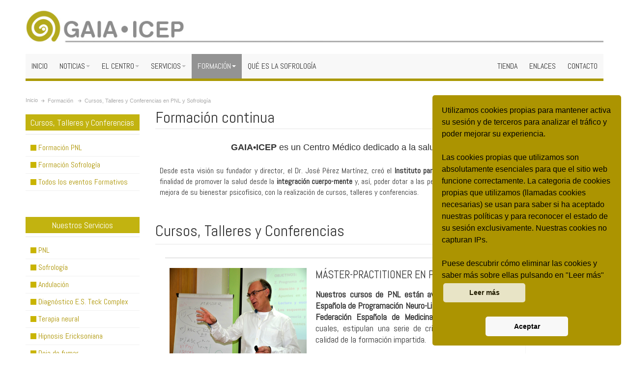

--- FILE ---
content_type: text/html; charset=UTF-8
request_url: https://www.gaia-icep.com/formacion/formacion.php?id=142
body_size: 15298
content:
<!DOCTYPE html>
<html lang="es">
<head>
    <meta charset="utf-8">
    <meta http-equiv="X-UA-Compatible" content="IE=edge">

    <title>GAIA-ICEP • Centro de salud, formación, desarrollo personal y profesional.</title>
    
	<meta name="viewport" content="width=device-width, initial-scale=1, maximum-scale=1">
    <meta name="COPYRIGHT" content="arrufatinformatica.net" />
	<meta name="robots" content="INDEX,FOLLOW">
	<meta name="description" content="Mejorar la salud; formación en el crecimiento personal, comunicación, estrategias de empresa y desarrollo en el campo de la organización, liderazgo, educación..." />

    <meta name="Keywords" content="gaia, icep, coaching, pnl, apnl, sofrología, caycediana, reiki, papimi, yoga, dejar de fumar, fumar, diagnostico, teck complex, Terapia Neurovegetativa, Hipnosis Ericksoniana, Diagnóstico por Microscopía de Campo Oscuro, josé pérez, pérez, autoayuda, medicina, holística, desarrollo personal, liderazgo, educación" />
    
    <link rel="icon" href="../favicon.ico" type="image/x-icon">
    <link rel="shortcut icon" href="../favicon.ico" type="image/x-icon">
    
    <link rel="stylesheet" type="text/css" href="../comunes/css.css">
    <link rel="stylesheet" type="text/css" href="../comunes/gaia-icep.css" media="all">
    <link rel="stylesheet" type="text/css" href="../comunes/gaia-icep_print.css" media="print">
    
    <script type="text/javascript" src="../comunes/jquery-1.js"></script>
    <script type="text/javascript" src="../comunes/jquery-noconflict.js"></script>
    <script type="text/javascript" src="../comunes/jquery.js"></script>
    <script type="text/javascript" src="../comunes/jquery_002.js"></script>
    <script type="text/javascript" src="../comunes/jquery_003.js"></script>
    <script type="text/javascript" src="../comunes/jquery_004.js"></script>
    <script type="text/javascript" src="../comunes/enquire.js"></script>

    <!-- Codigo de aceptacion de cookies -->
    <link rel="stylesheet" type="text/css" href="https://cdn.jsdelivr.net/npm/cookieconsent@3/build/cookieconsent.min.css" />
    <script src="https://cdn.jsdelivr.net/npm/cookieconsent@3/build/cookieconsent.min.js"></script>
    <script>
    window.addEventListener("load", function(){
    window.cookieconsent.initialise({
      "palette": {
        "popup": {
          "background": "#AC9401"
        },
        "button": {
          "background": "#F8F8F8"
        }
      },
      "theme": "classic",
      "position": "bottom-right",
      "content": {
        "message": "Utilizamos cookies propias para mantener activa su sesión y de terceros para analizar el tráfico y poder mejorar su experiencia.<br><br>Las cookies propias que utilizamos son absolutamente esenciales para que el sitio web funcione correctamente. La categoria de cookies propias que utilizamos (llamadas cookies necesarias) se usan para saber si ha aceptado nuestras políticas y para reconocer el estado de su sesión exclusivamente. Nuestras cookies no capturan IPs.<br><br>Puese descubrir cómo eliminar las cookies y saber más sobre ellas pulsando en \"Leer más\"",
        "dismiss": "Aceptar",
        "link": "<div style=\"margin-bottom:10px;\" tabindex=\"0\" class=\"\"><span class=\"cc-btn cc-dismiss\">Leer más</span></div>",
        "href": "https://www.gaia-icep.com/RGPD/Normativa_de_Cookies.pdf"
      }
    })});
    </script>
        <!-- Fin Codigo de aceptacion de cookies -->

	<script>
  (function(i,s,o,g,r,a,m){i['GoogleAnalyticsObject']=r;i[r]=i[r]||function(){
  (i[r].q=i[r].q||[]).push(arguments)},i[r].l=1*new Date();a=s.createElement(o),
  m=s.getElementsByTagName(o)[0];a.async=1;a.src=g;m.parentNode.insertBefore(a,m)
  })(window,document,'script','https://www.google-analytics.com/analytics.js','ga');

  ga('create', 'UA-101906743-1', 'auto');
  ga('send', 'pageview');

</script>
	
	<style type="text/css">
		h1,h2,h3,h4,h5,h6 {
			font-family: Abel, georgia, serif;
		}
		.right-column .button{
			padding: 0 0;
		}
		.category-products p{
			padding-bottom:inherit;
			font-size:18px;
		}
    </style>

</head>

<body class=" catalog-category-view categorypath-women-html category-women " dir="ltr" lang="es-ES">

<div id="root-wrapper">
<div class="wrapper">


<div class="page">

<div style="" class="header-container header-regular" id="top">
<div class="header-container2">
 <!-- end: header-primary-container -->

<div class="header-container3">

<!--	<div class="header-top-container">
		<div class="header-top header container clearer">
			<div class="inner-container">

				<div class="block_header_top_left item item-left">
					<div class="hide-below-768" title="You can put here a phone number or some additional help info">
                    	<span class="ic ic-lg ic-phone"></span> 96 393 70 15
                    </div>
                </div>

				<div class="block_header_top_left2 item item-left">
                	<div class="links-wrapper-separators hide-below-480">
                        <ul class="links">
                            <li class="first">
                                <a href="#" title="Ejemplo">Enlace 1</a>
                            </li>
                            <li>
                                <a href="#" title="Ejemplo">Enlace 2</a>
                            </li>
                            <li class="last">
                                <a href="#" title="Ejemplo">Enlace 3</a>
                            </li>
                        </ul>
                    </div>
                </div>

				<div class="item item-left hide-below-960">
					<p class="welcome-msg">Bienvenido al  - Centro Autorizado Cambridge en Castellón</p>
				</div>

				<div id="currency-switcher-wrapper-regular" class="item item-right"> </div>
			</div> end: inner-container
		</div> end: header-top
	</div> end: header-top-container-->


	<div class="header-primary-container">
		<div class="header-primary header container">
			<div class="inner-container">
				<div class="hp-blocks-holder skip-links--3"> <!--Número de botones del menú en vista para mobil.-->

					<!-- Mobile header collaterals -->
					<!--<div id="header-collateral" class="header-collateral">
                    	Aquí iban las banderitas de selección de lengua
                    </div>-->
					
					<!-- Mobile logo -->
					<div class="logo-wrapper--mobile" style="text-align:center; margin-bottom:16px;">
						<a class="logo logo--mobile" href="../" title="Bienvenido a la web de Gaia•Icep">
							<img src="../imagenes/cabecera_movil.jpg" alt="Gaia • Icep">
						</a>
	        </div>
					<div class="clearer after-mobile-logo"></div>

					<!-- Skip Links -->

                        <a href="#header-nav" class="skip-link skip-nav">
							<span class="icon ic ic-menu"></span>
							<span class="label">Menú</span>
						</a>

<!--						<a href="#header-search" class="skip-link skip-search">
							<span class="icon ic ic-search"></span>
							<span class="label">Búsqueda</span>
						</a>
-->					
						<a href="#" onClick="javascript: window.location='../registro/login.php';" class="skip-link" style="pointer-events:none; cursor:default;">
							<!--<span class="icon ic ic-user"></span>
							<span class="label">Acceso colegiados</span>-->
							<span class="icon"></span>
							<span class="label">&nbsp;</span>
						</a>
					
						<a href="#" onClick="javascript: window.location='../registro/cerrar.php';" class="skip-link" style="pointer-events:none; cursor:default;">
							<!--<span class="icon ic ic-close2"></span>
							<span class="label">Cerrar sesión</span>-->
                            <span class="icon"></span>
							<span class="label">&nbsp;</span>
						</a>
					
					<!-- Mobile cart wrapper -->

                        <!--<div id="mini-cart-wrapper-mobile">...</div>
                        <div class="skip-links-clearer clearer">...</div>-->

					<!-- Left column -->

<!--<div class="hp-block grid12-4">
	<div class="logo-wrapper logo-wrapper--regular">
		<a class="logo logo--regular" href="/" title="Colegio Oficial de Enfermería de Valencia"><strong>Colegio Oficial de Enfermería de Valencia</strong><img src="imagenes/logo_horz.jpg" alt="Logotipo" width="300"></a>
	</div>
</div>
-->
					<!-- Central column -->

<div id="header-search" class="hp-block search-wrapper-centered clearer grid-full  search-wrapper skip-content skip-content--style">
	<img src="../imagenes/cabecera.jpg" alt="Logo" border="0" title="Bienvenido a la web de Gaia•Icep" /><!-- onMouseDown="this.src='../imagenes/cabecera_desktop_2.jpg'" onMouseUp="this.src='../imagenes/cabecera_desktop.jpg'"-->
</div>

<!--<div id="header-search" class="hp-block search-wrapper-centered clearer grid12-4  search-wrapper skip-content skip-content--style">
    <form id="search_mini_form" action="#" method="get">
        <div class="form-search">
            <label for="search">Buscar:</label>
            <input autocomplete="off" id="search" name="q" value="Buscar..." class="input-text" maxlength="128" type="text">
            <button type="submit" title="Búsqueda" class="button"><span><span>Búsqueda</span></span></button>
            <div style="display: none;" id="search_autocomplete" class="search-autocomplete"></div>
            <script type="text/javascript">
            //<![CDATA[
                var searchForm = new Varien.searchForm('search_mini_form', 'search', 'Buscar en toda la tienda...');
                searchForm.initAutocomplete('http://santimizar.es/magento/default/catalogsearch/ajax/suggest/', 'search_autocomplete');
            //]]>
            </script>
        </div>
    </form>
</div>
-->					


					<!-- Right column -->

<!--Aqui iba la cesta-->
<!--<div class="hp-block user-menu clearer grid12-4">

<div id="mini-cart-wrapper-regular">
	
</div>

<div id="header-account" class="top-links links-wrapper-separators-left skip-content skip-content--style">
	<ul class="links">
    	<li class="first">
        	<a href="#" title="Mi cuenta">Acceder</a>
        </li>
        <li class="last">
        	<a href="#" title="Cerrar sesión">Desconectar</a>
        </li>
    </ul>
</div>-->
<!-- end: top-links -->

						
						
				  </div> <!-- end: user-menu -->
					
				</div> <!-- end: v-grid-container -->

			</div> <!-- end: inner-container -->
		</div> <!-- end: header-primary -->
	</div><div style="margin-top: 0px;" id="header-nav" class="nav-container sticky-container skip-content" style="margin-top: 0px !important;">

<div class="nav container clearer show-bg">

	<div class="inner-container">

		<div style="display: none;" class="mobnav-trigger-wrapper">
			<a class="mobnav-trigger" href="#">
				<span class="trigger-icon"><span class="line"></span><span class="line"></span><span class="line"></span></span>
				<span>Menú</span>
			</a>
		</div>
	
<ul id="nav" class="nav-regular opt-fx-fade-inout opt-sb0">


<!-------------------------------------------------------------------- INICIO ------------------------------------------------------------------------------------->


    <li class="nav-item nav-item--home level0 level-top ">
        <a class="level-top" href="../inicio/"><span>INICIO</span></a>
    </li>


<!-------------------------------------------------------------------- NOTICIAS ------------------------------------------------------------------------------------->


<li class="nav-item level0 nav-3 level-top nav-item--parent mega parent "><!-- active item-active-->
    <a href="#" class="level-top" style="pointer-events:none; cursor:default;"><span>NOTICIAS</span><span class="caret">&nbsp;</span></a><span class="opener"></span>
    <div style="width:580px;" class="nav-panel--dropdown nav-panel">
        <div class="nav-panel-inner">
            <div class="nav-block--center grid12-4">
                <ul class="level0 nav-submenu nav-submenu--mega dd-itemgrid dd-itemgrid-1col">
                    <li class="nav-item level1 nav-1-1 first"><span class="ic ic-right next" style="float:left;"></span><a href="/noticias/noticias.php"><span>Novedades</span></a></li>
                    <li class="nav-item level1 nav-1-2 last"><span class="ic ic-right next" style="float:left;"></span><a href="/noticias/noticias.php?_pagi_cuantos=x"><span>Todas las noticias</span></a></li>
                </ul>
            </div>
            <div class="nav-block nav-block--right std grid12-8">
                <a href="#" style="display:block; text-align:center;" title="La formación es clave para tu futuro.">
                <img src="../imagenes/noticias.jpg" alt="La formación es clave para tu futuro."></a>
            </div>
        </div>
    </div>
</li>


<!-------------------------------------------------------------------- EL CENTRO ------------------------------------------------------------------------------------->


    <li class="nav-item level0 nav-1  level-top first nav-item--parent mega parent ">
        <a href="#" class="level-top" style="pointer-events:none; cursor:default;"><span>EL CENTRO</span><span class="caret">&nbsp;</span></a><span class="opener"></span>
        <div class="nav-panel--dropdown nav-panel" style="width: 580px;">
            <div class="nav-panel-inner">

                <div class="nav-block--center grid12-4">
                    <ul class="level0 nav-submenu nav-submenu--mega dd-itemgrid dd-itemgrid-1col">
                        <!--<li class="nav-item level1 nav-1-1 classic first">-->
                        <li class="nav-item level1 nav-1-1 first classic">
                            <span class="ic ic-right next" style="float:left;"></span>
                            <a href="../el-centro/presentacion.php"><span>Presentación</span></a>
                    	</li>
                        <li class="nav-item level1 nav-1-2 classic">
                            <span class="ic ic-right next" style="float:left;"></span>
                        	<a href="../el-centro/director.php"><span>Director</span></a></li>
                        <li class="nav-item level1 nav-1-3 classic">
                            <span class="ic ic-right next" style="float:left;"></span>
                            <a href="../el-centro/imagenes.php"><span>Imágenes</span></a>
						</li>
                        <li class="nav-item level1 nav-1-4 classic last">
                            <span class="ic ic-right next" style="float:left;"></span>
                        	<a href="../el-centro/opiniones.php"><span>Opiniones</span></a>
                        </li>
                    </ul>
                </div>
        
                <div class="nav-block nav-block--right std grid12-8">
                    <a href="../el-centro/imagenes.php" style="display:block; text-align:center;" title="Nuestro Centro">
                    <img src="../imagenes/vestibulo.jpg" alt="El Centro"></a>
                </div>

            </div>
        </div>
    </li>


<!-------------------------------------------------------------------- SERVICIOS ------------------------------------------------------------------------------------->


    <li class="nav-item level0 nav-2 level-top nav-item--parent mega parent "><!-- active item-active-->
        <a href="#" class="level-top" style="pointer-events:none; cursor:default;"><span>SERVICIOS<!--<span class="cat-label cat-label-label1 pin-bottom">Novedad</span>--></span><span class="caret">&nbsp;</span></a>
        <span class="opener"></span>
      <div class="nav-panel--dropdown nav-panel" style="width: 720px;">
            <div class="nav-panel-inner">
                
                <div class="nav-block--center grid12-6">
                    <ul class="level0 nav-submenu nav-submenu--mega dd-itemgrid dd-itemgrid-1col">
                        <!--<li class="nav-item level1 nav-1-1 first"><span class="ic ic-right next" style="float:left;"></span><a href="../servicios/papimi.php"><span>Papimi</span></a></li>-->
                        <li class="nav-item level1 nav-1-1"><span class="ic ic-right next" style="float:left;"></span><a href="../servicios/pnl.php"><span>PNL</span></a></li>
                        <li class="nav-item level1 nav-1-2"><span class="ic ic-right next" style="float:left;"></span><a href="../servicios/sofrologia.php"><span>Sofrología</span></a></li>
                        <li class="nav-item level1 nav-1-3"><span class="ic ic-right next" style="float:left;"></span><a href="../servicios/andulacion.php"><span>Andulación</span></a></li>
                        <li class="nav-item level1 nav-1-4"><span class="ic ic-right next" style="float:left;"></span><a href="../servicios/teck_Complex.php"><span>Diagnóstico E.S. Teck Complex</span></a></li>
                        <!--<li class="nav-item level1 nav-1-5"><span class="ic ic-right next" style="float:left;"></span><a href="../servicios/microscopia.php"><span>Diagnóstico por Microscopía de Campo Oscuro</span></a></li>-->
                        <li class="nav-item level1 nav-1-6"><span class="ic ic-right next" style="float:left;"></span><a href="../servicios/terapia-neural.php"><span>Terapia neural</span></a></li>
                        <li class="nav-item level1 nav-1-7"><span class="ic ic-right next" style="float:left;"></span><a href="../servicios/ericksoniana.php"><span>Hipnosis Ericksoniana</span></a></li>
                        <li class="nav-item level1 nav-1-8"><span class="ic ic-right next" style="float:left;"></span><a href="../servicios/fumar.php"><span>Deja de fumar</span></a></li>
                        <li class="nav-item level1 nav-1-9"><span class="ic ic-right next" style="float:left;"></span><a href="../servicios/coaching.php"><span>Coaching</span></a></li>
                        <!--<li class="nav-item level1 nav-1-10"><span class="ic ic-right next" style="float:left;"></span><a href="../servicios/yoga.php"><span> Yoga</span></a></li>-->
                        <!--<li class="nav-item level1 nav-1-11"><span class="ic ic-right next" style="float:left;"></span><a href="../servicios/reiki.php"><span>Reiki</span></a></li>-->
                        <!--<li class="nav-item level1 nav-1-6"><span class="ic ic-right next" style="float:left;"></span><a href="../servicios/parto.php"><span>Preparación al parto</span></a></li>-->
                    </ul>
				</div>

                <div class="nav-block nav-block--right std grid12-6">
                    <a href="../el-centro/imagenes.php" style="display:block; text-align:center;" title="Servicios">
                    <img src="../imagenes/microscopio.jpg" alt="Servicios"></a>
                </div>
                
            </div>
        </div>
    </li>


<!-------------------------------------------------------------------- FORMACIÓN ------------------------------------------------------------------------------------->


    <li class="nav-item level0 nav-5 level-top last nav-item--parent classic nav-item--only-subcategories parent current active item-active">
        <a href="#" class="level-top" style="pointer-events:none; cursor:default;"><span>FORMACIÓN</span><span class="caret">&nbsp;</span></a><span class="opener"></span>
        <ul class="nav-panel--dropdown nav-panel" style="width:300px; left: 30px; display: none;">
  
            <li class="nav-item level1 nav-5-1 first nav-item--parent mega parent">
                <span class="ic ic-right next" style="float:left;"></span><a href="../formacion/formacion.php?pnl"><span style="font-size:16px;">PNL</span><span class="caret">&nbsp;</span></a><span class="opener"></span>
                <div class="nav-panel--dropdown nav-panel" style="width: 450px;">
                    <div class="nav-panel-inner">
                        <div class="nav-block--center grid12-12">
                            <ul class="level1 nav-submenu nav-submenu--mega dd-itemgrid dd-itemgrid-1col" style="font-size:16px;">
							                            
                                <li class="nav-item level2 nav-5-1-1">
                                    <span class="ic ic-right next" style="float:left;"></span><a href="../formacion/formacion.php?id=137"><span> MÁSTER EN HIPNOSIS ERICKSONIANA CON PNL ONTOGÉNICA</span></a>
                                    </strong></span> <!--Etiquetas de cierre por las que el cliente se deja abiertas-->
                                </li>
                            
                                                        
                                <li class="nav-item level2 nav-5-1-1">
                                    <span class="ic ic-right next" style="float:left;"></span><a href="../formacion/formacion.php?id=148"><span>CURSO INTRODUCTORIO A LA PNL ONTOGÉNICA</span></a>
                                    </strong></span> <!--Etiquetas de cierre por las que el cliente se deja abiertas-->
                                </li>
                            
                                                        
                                <li class="nav-item level2 nav-5-1-1">
                                    <span class="ic ic-right next" style="float:left;"></span><a href="../formacion/formacion.php?id=147"><span>MÁSTER EN SALUD CON PNL ONTOGÉNICA</span></a>
                                    </strong></span> <!--Etiquetas de cierre por las que el cliente se deja abiertas-->
                                </li>
                            
                                                        
                                <li class="nav-item level2 nav-5-1-1">
                                    <span class="ic ic-right next" style="float:left;"></span><a href="../formacion/formacion.php?id=142"><span>MÁSTER-PRACTITIONER EN PNL ONTOGÉNICA</span></a>
                                    </strong></span> <!--Etiquetas de cierre por las que el cliente se deja abiertas-->
                                </li>
                            
                                                        
                                <li class="nav-item level2 nav-5-1-1">
                                    <span class="ic ic-right next" style="float:left;"></span><a href="../formacion/formacion.php?id=144"><span>TRAINER´S TRAINING EN PNL ONTOGÉNICA</span></a>
                                    </strong></span> <!--Etiquetas de cierre por las que el cliente se deja abiertas-->
                                </li>
                            
                                                        </ul>
                        </div>
                        <!--<div class="nav-block nav-block--right std grid12-5">
                            <div class="hide-in-desktop-menu"><br>
                            </div>
                        </div>-->
                    </div>
                </div>
            </li>
            
            <li class="nav-item level1 nav-5-1 first nav-item--parent mega parent">
                <span class="ic ic-right next" style="float:left;"></span><a href="../formacion/formacion.php?sofrologia"><span style="font-size:16px;">Sofrología</span><span class="caret">&nbsp;</span></a><span class="opener"></span>
                <div class="nav-panel--dropdown nav-panel" style="width: 350px;">
                    <div class="nav-panel-inner">
                        <div class="nav-block--center grid12-12">
                            <ul class="level1 nav-submenu nav-submenu--mega dd-itemgrid dd-itemgrid-1col">
							                            
                                <li class="nav-item level2 nav-5-1-1">
                                    <span class="ic ic-right next" style="float:left;"></span><a href="../formacion/formacion.php?id=157"><span>TALLER BIENESTAR Y SOFROLOGÍA</span></a>
                                    </strong></span> <!--Etiquetas de cierre por las que el cliente se deja abiertas-->
                                </li>
                            
                                                        </ul>
                        </div>
                        <!--<div class="nav-block nav-block--right std grid12-1">
                            <div class="hide-in-desktop-menu"><br>
                            </div>
                        </div>-->
                    </div>
                </div>
            </li>
    
            <li class="nav-item level1 nav-5-1 first nav-item--parent mega parent">
                <br><span class="ic ic-right next" style="float:left;"></span><a href="../formacion/acceso_alumnos.php"><span style="font-size:16px;">Acceso privado para alumnos</span></a>
            </li>
            
            <div class="nav-block nav-block--bottom std grid-full">
                <br><a href="../formacion/formacion.php" style="display:block; text-align:center;" title="Cursos Gaia•Icep">
                <img class=" " src="../imagenes/logo_cursos_formacion.png" alt="Cursos Gaia•Icep">
                </a><br>
            </div>
            
            <div class="nav-block nav-block--bottom std grid-full">
                <div class="clearer hide-below-480" style="background-color: #eee;">
                    <ul class="links" style="text-align:center;">
                      <li class="label hide-in-mobile-menu">Realiza tu <strong>preinscripción</strong> para nuestros Cursos, Talleres y Conferencias en <strong>PNL y Sofrología</strong>.</li>
                    </ul>
                </div>
            </div>

        </ul>
    </li>


<!-------------------------------------------------------------------- SOFROLOGÍA ------------------------------------------------------------------------------------->


    <li class="nav-item nav-item--home level0 level-top ">
        <a class="level-top" href="../sofrologia/sofrologia.php"><span>QUÉ ES LA SOFROLOGÍA</span></a>
    </li>


<!-------------------------------------------------------------------- CONTACTO ------------------------------------------------------------------------------------->

    
    <!-- Para encajar en la derecha -->
    
    <li class="nav-item level0 nav-4 last level-top nav-custom-link right mega parent ">
        <a href="../contacto/contacto.php" class="level-top"><span>CONTACTO</span><!--<span class="caret">&nbsp;</span>--></a>
    </li>

<!-------------------------------------------------------------------- ENLACES ------------------------------------------------------------------------------------->

    
    <!-- Para encajar en la derecha -->
    
    <li class="nav-item level0 nav-4 last level-top nav-custom-link right parent ">
        <a href="../enlaces/enlaces.php" class="level-top"><span>ENLACES</span><!--<span class="caret">&nbsp;</span>--></a>
    </li>

    
<!-------------------------------------------------------------------- TIENDA ------------------------------------------------------------------------------------->

	    <!-- Para encajar en la derecha -->
    
    <li class="nav-item level0 nav-4 last level-top nav-custom-link right mega parent ">
        <a class="level-top" href="../tienda/audios.php"><span>TIENDA</span></a>
    </li>

<!--------------------------------------------------------------------------------------------------------------------------------------------------------->

</ul>

	
<script type="text/javascript">
	//<![CDATA[



		var MegaMenu = {

			mobileMenuThreshold: 960			, bar: jQuery('#nav')
			, panels: null
			, mobnavTriggerWrapper: null
			, itemSelector: 'li'
			, panelSelector: '.nav-panel'
			, openerSelector: '.opener'
			, isTouchDevice: ('ontouchstart' in window) || (navigator.msMaxTouchPoints > 0)
			, ddDelayIn: 100
			, ddDelayOut: 200
			, ddAnimationDurationIn: 100
			, ddAnimationDurationOut: 300

			, init : function()
			{
				MegaMenu.panels = MegaMenu.bar.find(MegaMenu.panelSelector);
				MegaMenu.mobnavTriggerWrapper = jQuery('.mobnav-trigger-wrapper');
			}

			, initDualMode : function()
			{
				MegaMenu.init();
				MegaMenu.bar.accordion(MegaMenu.panelSelector, MegaMenu.openerSelector, MegaMenu.itemSelector);
				if (jQuery(window).width() >= MegaMenu.mobileMenuThreshold)
				{
					MegaMenu.cleanUpAfterMobileMenu(); //Required for IE8
				}

				enquire
					.register('screen and (max-width: ' + (MegaMenu.mobileMenuThreshold - 1) + 'px)', {
						match: MegaMenu.activateMobileMenu,
						unmatch: MegaMenu.cleanUpAfterMobileMenu
					})
					.register('screen and (min-width: ' + MegaMenu.mobileMenuThreshold + 'px)', {
						deferSetup: true,
						setup: MegaMenu.cleanUpAfterMobileMenu,
						match: MegaMenu.activateRegularMenu,
						unmatch: MegaMenu.prepareMobileMenu
					});
			}

			, initMobileMode : function()
			{
				MegaMenu.init();
				MegaMenu.bar.accordion(MegaMenu.panelSelector, MegaMenu.openerSelector, MegaMenu.itemSelector);
				MegaMenu.activateMobileMenu();
			}

			, activateMobileMenu : function()
			{
				MegaMenu.mobnavTriggerWrapper.show();
				MegaMenu.bar.addClass('nav-mobile acco').removeClass('nav-regular');
			}

			, activateRegularMenu : function() //Default state
			{
				MegaMenu.bar.addClass('nav-regular').removeClass('nav-mobile acco');
				MegaMenu.mobnavTriggerWrapper.hide();
			}

			, cleanUpAfterMobileMenu : function()
			{
								MegaMenu.panels.css('display', '');
			}

			, prepareMobileMenu : function()
			{
								MegaMenu.panels.hide();

								MegaMenu.bar.find('.item-active').each( function() {
					jQuery(this).children('.nav-panel').show();
				});
			}

		}; //end: MegaMenu



		
					MegaMenu.initDualMode();
		
		//Toggle mobile menu
		jQuery('a.mobnav-trigger').on('click', function(e) {
			e.preventDefault();
			if (jQuery(this).hasClass('active'))
			{
				MegaMenu.bar.removeClass('show');
				jQuery(this).removeClass('active');
			}
			else
			{
				MegaMenu.bar.addClass('show');
				jQuery(this).addClass('active');					
			}
		});

	


		
		jQuery(function($) {

			var menubar = MegaMenu.bar;

						menubar.on('click', '.no-click', function(e) {
				e.preventDefault();
			});

						menubar.on('mouseenter', 'li.parent.level0', function() {
				
				if (false === menubar.hasClass('nav-mobile'))
				{
					var item = $(this);
					var dd = item.children('.nav-panel');

					var itemPos = item.position();
					var ddPos = { left: itemPos.left, top: itemPos.top + item.height() };
					if (dd.hasClass('full-width')) { ddPos.left = 0; }

															dd.removeClass('tmp-full-width');

									var ddConOffset = menubar.offset().left;
					var outermostCon = $(window);
				
					var outermostContainerWidth = outermostCon.width();
					var ddOffset = ddConOffset + ddPos.left;
					var ddWidth = dd.outerWidth();

										if ((ddOffset + ddWidth) > outermostContainerWidth)
					{
												var diff = (ddOffset + ddWidth) - outermostContainerWidth;
						var ddPosLeft_NEW = ddPos.left - diff;

												var ddOffset_NEW = ddOffset - diff;

												if (ddOffset_NEW < 0)
						{
														dd.addClass('tmp-full-width');
							ddPos.left = 0;
						}
						else
						{
														ddPos.left = ddPosLeft_NEW;
						}
					}
					
					dd
						.css({
							'left' : ddPos.left + 'px',
							'top'  : ddPos.top + 'px'
						})
						.stop(true, true).delay(MegaMenu.ddDelayIn).fadeIn(MegaMenu.ddAnimationDurationIn, "easeOutCubic");
				}

			}).on('mouseleave', 'li.parent.level0', function() {
				
				if (false === menubar.hasClass('nav-mobile'))
				{
					$(this).children(".nav-panel")
					.stop(true, true).delay(MegaMenu.ddDelayOut).fadeOut(MegaMenu.ddAnimationDurationOut, "easeInCubic");
				}

			}); //end: menu top-level dropdowns

		}); //end: on document ready

		jQuery(window).on("load", function() {

			var menubar = MegaMenu.bar;

			if (MegaMenu.isTouchDevice)
			{
				menubar.on('click', 'a', function(e) {

					link = jQuery(this);
					if (!menubar.hasClass('nav-mobile') && link.parent().hasClass('nav-item--parent'))
					{
						if (!link.hasClass('ready'))
						{
							e.preventDefault();
							menubar.find('.ready').removeClass('ready');
							link.parents('li').children('a').addClass('ready');
						}
					}

				}); //end: on click
			} //end: if isTouchDevice

		}); //end: on load

	


	//]]>
	</script>

        </div> <!-- end: inner-container -->
    </div> <!-- end: nav -->
</div> <!-- end: nav-container -->

</div> <!-- end: header-container3 -->
</div> <!-- end: header-container2 -->
</div>
<script type="text/javascript">
//<![CDATA[

		
		var SmartHeader = {

			mobileHeaderThreshold : 770
			, rootContainer : jQuery('.header-container')

			, init : function()
			{
				enquire.register('(max-width: ' + (SmartHeader.mobileHeaderThreshold - 1) + 'px)', {
					match: SmartHeader.moveElementsToMobilePosition,
					unmatch: SmartHeader.moveElementsToRegularPosition
				});
			}

			, activateMobileHeader : function()
			{
				SmartHeader.rootContainer.addClass('header-mobile').removeClass('header-regular');
			}

			, activateRegularHeader : function()
			{
				SmartHeader.rootContainer.addClass('header-regular').removeClass('header-mobile');
			}

			, moveElementsToMobilePosition : function()
			{
				SmartHeader.activateMobileHeader();

				jQuery('#mini-cart-wrapper-mobile').prepend(jQuery('#mini-cart'));
				jQuery('.skip-active').removeClass('skip-active');
				
				//Disable dropdowns
				jQuery('#mini-cart').removeClass('dropdown');
				jQuery('#mini-compare').removeClass('dropdown');

				//Clean up after dropdowns: reset the "display" property
				jQuery('#header-cart').css('display', '');
				jQuery('#header-compare').css('display', '');

			}

			, moveElementsToRegularPosition : function()
			{
				SmartHeader.activateRegularHeader();

				jQuery('#mini-cart-wrapper-regular').prepend(jQuery('#mini-cart'));
				jQuery('.skip-active').removeClass('skip-active');

				//Enable dropdowns
				jQuery('#mini-cart').addClass('dropdown');
				jQuery('#mini-compare').addClass('dropdown');
			}

		}; //end: SmartHeader

		SmartHeader.init();

		jQuery(function($) {

			//Skip Links
			var skipContents = $('.skip-content');
			var skipLinks = $('.skip-link');

			skipLinks.on('click', function (e) {
				e.preventDefault();

				var self = $(this);
				var target = self.attr('href');

				//Get target element
				var elem = $(target);

				//Check if stub is open
				var isSkipContentOpen = elem.hasClass('skip-active') ? 1 : 0;

				//Hide all stubs
				skipLinks.removeClass('skip-active');
				skipContents.removeClass('skip-active');

				//Toggle stubs
				if (isSkipContentOpen) {
					self.removeClass('skip-active');
				} else {
					self.addClass('skip-active');
					elem.addClass('skip-active');
				}
			});

		}); //end: on document ready

	


		
		jQuery(function($) {

			var StickyHeader = {

				stickyThreshold : 960 
				, isSticky : false
				, isSuspended : false
				, headerContainer : $('.header-container')
				, stickyContainer : $('.sticky-container')	//.nav-container
				, stickyContainerOffsetTop : 55

				, init : function()
				{
					StickyHeader.stickyContainerOffsetTop = 
						StickyHeader.stickyContainer.offset().top + StickyHeader.stickyContainer.outerHeight();

					StickyHeader.applySticky();
					StickyHeader.hookToScroll();

					if (StickyHeader.stickyThreshold > 0)
					{
						enquire.register('(max-width: ' + (StickyHeader.stickyThreshold - 1) + 'px)', {
							match: StickyHeader.suspendSticky,
							unmatch: StickyHeader.unsuspendSticky
						});
					}
				}

				, applySticky : function()
				{
					if (StickyHeader.isSuspended) return;

					var viewportOffsetTop = $(window).scrollTop();
					if (viewportOffsetTop > StickyHeader.stickyContainerOffsetTop)
					{
						if (!StickyHeader.isSticky)
						{
							StickyHeader.activateSticky();
						}
					}
					else
					{
						if (StickyHeader.isSticky)
						{
							StickyHeader.deactivateSticky();
						}
					}
				}

				, activateSticky : function()
				{
					var height = StickyHeader.stickyContainer.outerHeight();
					StickyHeader.headerContainer.css('padding-bottom', height); //Fill in the space of the removed container
					//$('.page').css('padding-top', height); //Fill in the space of the removed container

					StickyHeader.headerContainer.addClass('sticky-header');
					StickyHeader.stickyContainer.css('margin-top', '-' + height + 'px').animate({'margin-top': '0'}, 200, 'easeOutCubic');
					//StickyHeader.stickyContainer.css('opacity', '0').animate({'opacity': '1'}, 300, 'easeOutCubic');
					StickyHeader.isSticky = true;
				}

				, deactivateSticky : function()
				{
					StickyHeader.headerContainer.css('padding-bottom', '');
					//$('.page').css('padding-top', '');

					StickyHeader.headerContainer.removeClass('sticky-header');
					StickyHeader.isSticky = false;
				}

				, suspendSticky : function()
				{
					StickyHeader.isSuspended = true;
					StickyHeader.deactivateSticky();
				}

				, unsuspendSticky : function()
				{
					StickyHeader.isSuspended = false;
					StickyHeader.applySticky();
				}

				, hookToScroll : function()
				{
					$(window).on("scroll", StickyHeader.applySticky);
				}

				, hookToScrollDeferred : function()
				{
					var windowScrollTimeout;
					$(window).on("scroll", function() {
						clearTimeout(windowScrollTimeout);
						windowScrollTimeout = setTimeout(function() {
							StickyHeader.applySticky();
						}, 50);
					});
				}

			}; //end: StickyHeader

			StickyHeader.init();

		}); //end: on document ready

	
//]]>
</script>

<div class="main-container col2-left-layout">

	<div class="main-before-top-container"></div>

    <div class="main container show-bg">

        <div class="inner-container">

<!--********************************************************************* MIGAS DE PAN **********-->

    <div class="breadcrumbs">
        <ul>
            <li class="home" itemscope="" itemtype="http://data-vocabulary.org/Breadcrumb">
                <a href="../inicio/index.php" title="Ir a la página de inicio" itemprop="url"><span itemprop="title">Inicio</span></a>
                <span class="sep"></span>
            </li>
            <li class="category6" itemscope="" itemtype="http://data-vocabulary.org/Breadcrumb">
                <span class="crumb">Formación</span>
                <span class="sep"></span>
            </li>
            <li class="category6" itemscope="" itemtype="http://data-vocabulary.org/Breadcrumb">
                <span class="last-crumb">Cursos, Talleres y Conferencias en PNL y Sofrología</span>
            </li>
        </ul>
    </div>

<!--******************************************************************* CABECERA DE SECCION ********-->

    <div class="col-main grid12-9 grid-col2-main no-gutter">
                                    
    <div class="page-title category-title">

        <h1>Formación continua</h1>

    </div>

<!-- ********************************************************************************************************* CUERPO ******** -->


<div class="grid12-12">
    <p style="font-size: 18px; text-align:center; margin-bottom:28px;"><strong>GAIA•ICEP</strong> es un Centro Médico dedicado a la salud holística e integrativa. </p>
    <p style="text-align:justify; font-size:16px; font-family:Abel; line-height:1.4em; margin-bottom:48px;"> Desde esta visión su fundador y director, el Dr. José Pérez Martínez, creó el <strong>Instituto para el
      Crecimiento y la Excelencia Personal (ICEP)</strong>, con la finalidad de promover la salud desde la
      <strong>integración cuerpo-mente </strong>y, así, poder dotar a las personas de herramientas, recursos y
      habilidades, para la mejora de su bienestar psicofísico, con la realización de cursos, talleres y
      conferencias.
    </p>
    <!--<p><button value="papimi.pdf" type="button" title="Leer más" class="button btn-cart" style="overflow: hidden; text-overflow: ellipsis; width:98%; margin-bottom:12px; margin-top:12px; " onclick="if ( (this.value) ) window.open(this.value, '_blank');"><span>Leer más...</span></button></p>-->
</div>

<div class="page-title category-title" style="clear:both; height:46px;">

    <h1>Cursos, Talleres y Conferencias </h1>

</div>


<div class="category-products">
        <div class="toolbar" style="border-color:#FFF; display:none;">
        
        <div class="sorter">
            <p class="amount">Viendo desde el registro 1 hasta el 1 de un total de 1</p>
            <!--<div class="sort-by">
                <label>Ordenar por</label>
                <select onchange="setLocation(this.value)">
                    <option value="#" selected="selected">Posición</option>
                    <option value="#">Título</option>
                    <option value="#">Fecha</option>
                </select>
                <a class="category-asc ic ic-arrow-down" href="#" title="Establecer dirección descendente"></a>
            </div>-->
            <div class="limiter">
                <label>Mostrar</label>
                <select id="cantidad" name="cantidad" onchange="if (this.value) window.location.href=this.value">
                    <option value="?_pagi_cuantos=5" >5</option>
                    <option value="?_pagi_cuantos=10" >10</option>
                    <option value="?_pagi_cuantos=15" >15</option>
                    <option value="?_pagi_cuantos=x" >Todo</option>
                </select>
                <span class="per-page"> por página</span>
            </div>
            <!--<p class="view-mode">
                <label>Ver como:</label>
                <a href="#" title="Parrilla" class="grid ic ic-grid"></a><span title="Lista" class="list ic ic-list"></span>
            </p>-->
                    
        </div> <!-- end: sorter -->


        <div class="pager" style="display:none">
            <div class="pages">
                <ol>
                    <li class="current" style="font-weight:bold;">1</li>                </ol>
            </div>
        </div>
        
    </div>
    
        
    <ul class="products-list hover-effect" id="products-list">
    
        
    <li class="item odd">
        
        <div class="product-image-wrapper grid12-4">
            <img src="./fotos/1499698916-892491.jpg" alt="Imagen noticia" align="left" class="margenDerImg" />        </div>
    
        <div class="product-shop grid12-6 mobile-grid-half">
            <div class="product-shop-inner">
                <h3 class="product-name">MÁSTER-PRACTITIONER EN PNL ONTOGÉNICA</h3>
                                
                <div class="desc std">
                    <p><strong>Nuestros cursos de PNL están avalados por la Asociación Española de Programación Neuro-Lingüística (AEPNL) y por la Federaci&oacute;n Espa&ntilde;ola de Medicina Integrativa (FEMI), </strong> las cuales, estipulan una serie de criterios para garantizar la calidad de la formación impartida.</p>

<p>Este curso supone el 2&ordm; nivel de formaci&oacute;n en PNL. Para poder cursarlo es imprescindible que el alumno haya realizado el curso de Practitioner en PNL.</p>

<p>El m&aacute;ster comprende, por una parte, las bases te&oacute;ricas en que se fundamenta la PNL avanzada y de &uacute;ltima generaci&oacute;n y, por otra, la aplicaci&oacute;n pr&aacute;ctica de ejercicios modelo, cuya eficacia ha sido ampliamente demostrada en el campo de la comunicaci&oacute;n, las relaciones y los recursos humanos, la educaci&oacute;n y la pedagog&iacute;a, la psicoterapia o las ventas, entre otras.</p>
                </div>
            </div>
        </div>
        
        <div class="right-column grid12-2 mobile-grid-half">
            <!--<div class="price-box" style="text-align:right;">
                <span class="regular-price" id="product-price-1">
                <span class="price" itemprop="price"></span>
                </span>
            </div>-->

            <p ><button id="masinformacion" value="./documentos/informaci--n m--ster-practitioner en pnl ontog--nica -formaci--n web gaia-.pdf" type="button" title="Más información" class="button btn-cart" onClick="if ( (this.value != '') && (this.value != 'no_doc' ) ) window.open(this.value, '_blank');"><span style="padding:0px; font-size:0.7rem;">Más Información</span></button></p>

			<p style="display:none"><button id="masinformacion2" value="http://" type="button" title="Más información" class="button btn-cart" onClick="if ( (this.value != 'http://') && (this.value != '') ) window.open(this.value, '_blank');"><span>Más Información</span></button></p>



            <!--<ul class="add-to-links clearer addto-gaps-right">
                <li>
                    <a href="#" class="link-wishlist" title="Otros enlaces 1.">Otros enlaces 1.</a>
                    <div style="clear:both;"></div>
                </li>
                <li>
                    <a href="#" class="link-compare" title="Otros enlaces 2.">Otros enlaces 2.</a>
                </li>
            </ul>-->

        </div>
    </li>
    
    
    </ul>

	        <div class="pager">
            <div class="pages" style="margin-bottom:10px; margin-top:10px;">
                <p><button value="./formacion.php" type="button" title="Ver todos" class="button btn-cart" onClick="if ( (this.value != 'http://') && (this.value != '') ) window.open(this.value, '_self');"><span>Ver todos los eventos</span></button></p>
            </div>
        </div>
	    
        
	    
</div>

</div>


<div class="col-left sidebar grid12-3 grid-col2-sidebar no-gutter">

<!------------------------------------------------ Bloque Formación --------------------------------------------------------------->

<div class="block block-vertnav">

    <div class="block-title">
        <strong><span>Cursos, Talleres y Conferencias</span></strong>
    </div>

    <div class="block-content">
        <ul class="accordion accordion-style1 vertnav vertnav-side clearer">
			<li class="nav-item level0 nav-1 first"><a href="../formacion/formacion.php?pnl"><span><img src="../imagenes/topo_cuadrado.jpg" width="12" height="12" alt="---" style="padding-top:6px;"> Formación PNL</span></a></li>
			<li class="nav-item level0 nav-1 first"><a href="../formacion/formacion.php?sofrologia"><span><img src="../imagenes/topo_cuadrado.jpg" width="12" height="12" alt="---" style="padding-top:6px;"> Formación Sofrología</span></a></li>
			<li class="nav-item level0 nav-1 first"><a href="../formacion/formacion.php"><span><img src="../imagenes/topo_cuadrado.jpg" width="12" height="12" alt="---" style="padding-top:6px;"> Todos los eventos Formativos</span></a></li>
		</ul>
    </div>

</div>

<!------------------------------------------------ Separador --------------------------------------------------------------->

<div class="block" style="height:16px;"></div> <!--  hide-above-960 Separador que actua en el movil -->

<!------------------------------------------------ Bloque Servicios -------------------------------------------------------->

<div class="block block-vertnav hide-below-768">
        
    <div class="block-title">
    	<strong>Nuestros Servicios</strong>
    </div>

    <div class="block-content">
        <ul class="accordion accordion-style1 vertnav vertnav-side clearer">
			<li class="nav-item level0 nav-1 first"><a href="../servicios/pnl.php"><span><img src="../imagenes/topo_cuadrado.jpg" width="12" height="12" alt="---" style="padding-top:6px;"> PNL</span></a></li>
			<li class="nav-item level0 nav-1 first"><a href="../servicios/sofrologia.php"><span><img src="../imagenes/topo_cuadrado.jpg" width="12" height="12" alt="---" style="padding-top:6px;"> Sofrología</span></a></li>
			<li class="nav-item level0 nav-1 first"><a href="../servicios/andulacion.php"><span><img src="../imagenes/topo_cuadrado.jpg" width="12" height="12" alt="---" style="padding-top:6px;"> Andulación </span></a></li>
			<li class="nav-item level0 nav-1 first"><a href="../servicios/teck_Complex.php"><span><img src="../imagenes/topo_cuadrado.jpg" width="12" height="12" alt="---" style="padding-top:6px;"> Diagnóstico E.S. Teck Complex</span></a></li>
			<!--<li class="nav-item level0 nav-1 first"><a href="../servicios/microscopia.php"><span><img src="../imagenes/topo_cuadrado.jpg" width="12" height="12" alt="---" style="padding-top:6px;"> Diagnóstico por Microscopía de Campo Oscuro</span></a></li>-->
			<li class="nav-item level0 nav-1 first"><a href="../servicios/terapia-neural.php"><span><img src="../imagenes/topo_cuadrado.jpg" width="12" height="12" alt="---" style="padding-top:6px;"> Terapia neural</span></a></li>
			<li class="nav-item level0 nav-1 first"><a href="../servicios/ericksoniana.php"><span><img src="../imagenes/topo_cuadrado.jpg" width="12" height="12" alt="---" style="padding-top:6px;"> Hipnosis Ericksoniana</span></a></li>
			<li class="nav-item level0 nav-1 first"><a href="../servicios/fumar.php"><span><img src="../imagenes/topo_cuadrado.jpg" width="12" height="12" alt="---" style="padding-top:6px;"> Deja de fumar</span></a></li>
			<li class="nav-item level0 nav-1 first"><a href="../servicios/coaching.php"><span><img src="../imagenes/topo_cuadrado.jpg" width="12" height="12" alt="---" style="padding-top:6px;"> Coaching</span></a></li>
			<!--<li class="nav-item level0 nav-1 first"><a href="../servicios/yoga.php"><span><img src="../imagenes/topo_cuadrado.jpg" width="12" height="12" alt="---" style="padding-top:6px;"> Yoga</span></a></li>-->
			<!--<li class="nav-item level0 nav-1 first"><a href="../servicios/reiki.php"><span><img src="../imagenes/topo_cuadrado.jpg" width="12" height="12" alt="---" style="padding-top:6px;"> Reiki</span></a></li>-->
		</ul>
    </div>

</div>

<!------------------------------------------------ Separador --------------------------------------------------------------->

<div class="block" style="height:16px;"></div> <!--  hide-above-960 Separador que actua en el movil -->

<!------------------------------------------------ Bloque de Logos --------------------------------------------------------------->

<div class="block block-vertnav"><!-- hide-below-768-->

    <div class="block-title">
    	<strong>Entidades colaboradoras</strong>
    </div>

    <div class="block-content">
		<!--<p style="margin-bottom:24px;"><a href="http://www.sofrologiacaycediana.com/" target="_blank"><img src="../imagenes/logos/baner_sofro_cas.jpg" width="142" height="39" alt="Sofrologia"></a></p>-->
        <p style="margin-bottom:24px;"><a href="https://www.sofrologia.com/" target="_blank"><img src="../enlaces/logos/LOGO-SOFROLOGIA.png" width="220" alt="Sofrología"></a></p>
		<p style="margin-bottom:24px;"><a href="https://aepnl.com/" target="_blank"><img src="../enlaces/logos/Marca-horizontal-LOGO-AEPNL.png" width="170" alt="AEPNL"></a></p>
		<p style="margin-bottom:24px;"><a href="http://www.federaciondemedicinaintegrativa.org/" target="_blank"><img src="../imagenes/logos/logo-femi.jpg" width="180" alt="AEPNL"></a></p>
    </div>

</div>

<!------------------------------------------------ Bloque Encuesta --------------------------------------------------------------->

<!--
<script type="text/javascript">
//<![CDATA[
    function validatePollAnswerIsSelected()
    {
        var options = $$('input.poll_vote');
        for( i in options ) {
            if( options[i].checked == true ) {
                return true;
            }
        }
        return false;
    }
//]]>
</script>


<div class="block block-poll">
    <div class="block-title">
        <strong><span>Encuesta</span></strong>
    </div>
    <form id="pollForm" action="http://santimizar.es/magento/default/poll/vote/add/poll_id/1/" method="post" onsubmit="return validatePollAnswerIsSelected();">
        <div class="block-content">
                    <blockquote>
                          <p class="block-subtitle">¿Se valora tu profesión?</p>
                    </blockquote>
                        <ul id="poll-answers">
                                <li class="odd">
                    <input name="vote" class="radio poll_vote" id="vote_1" value="1" type="radio">
                    <span class="label">
                    <label for="vote_1">5 puntos</label>
                    </span>
                          </li>
                          <li class="even">
                    <input name="vote" class="radio poll_vote" id="vote_2" value="2" type="radio">
                    <span class="label">
                    <label for="vote_2">4 puntos</label></span>
                </li>
                                <li class="odd">
                    <input name="vote" class="radio poll_vote" id="vote_3" value="3" type="radio">
                    <span class="label">
                    <label for="vote_3">3 puntos</label></span>
                </li>
                                <li class="even">
                    <input name="vote" class="radio poll_vote" id="vote_4" value="4" type="radio">
                    <span class="label">
                    <label for="vote_4">2 puntos</label></span>
                </li>
                                <li class="last odd">
                    <input name="vote" class="radio poll_vote" id="vote_5" value="5" type="radio">
                    <span class="label">
                    <label for="vote_5">1 puntos</label></span>
                </li>
                            </ul>
    <script type="text/javascript">decorateList('poll-answers');</script>
                        <div class="actions">
                <button type="submit" title="Votar" class="button"><span><span>Votar</span></span></button>
            </div>
        </div>
    </form>
</div>-->

</div>

<div class="postscript"></div>
                </div>
            </div>
        </div>
        
<div class="footer-container">

<div class="footer-container2">

	<div class="footer-top-container section-container">
        <div class="footer-top footer container stretched">
            <div class="inner-container">
                <div class="section clearer links-wrapper-separators">
                
                    <div class="item item-left">
                        <ul class="links">
                            <!--<li class="first"><a href="#" title="Mapa de sitio">Contacto</a></li>
                            <li><a href="#" title="Consultas y sugerencias">Consultas y sugerencias</a></li>
                            <li><a href="#" title="Pedidos y devoluciones">Departamentos</a></li>
                            <li><a href="#" title="Contáctenos">Horarios</a></li>
                            <li class=" last"><a href="#" title="RSS" class="link-rss">Plano de situación</a></li>-->
                        </ul>
                    </div>
                    
                    <!--<div class="item item-right">
                        <ul class="links hide-below-768">
                            <li class="first"><a href="#" title="You can add more custom links here">About Us</a></li>
                            <li class="last"><a href="#" title="You can even replace these links with any other content">Customer Service</a></li>
                        </ul>
                    </div>-->
                    
				</div> <!-- end: footer-top section -->
            </div> <!-- end: inner-container -->
        </div> <!-- end: footer-top -->
    </div>

	<div class="footer-secondary-container section-container">
		<div class="footer-secondary footer container">
            <div class="inner-container">
				<div class="section clearer">

					<div class=" grid12-12">
                    	<div class="std">
                        	<div class="grid12-9 no-gutter">

                                <div class="grid12-6">
                                    <div class="collapsible mobile-collapsible"><span class="opener"></span>
                                        <h6 class="block-title heading">GAIA•ICEP en el mapa</h6>
                                        <div style="display: none;" class="block-content">
                                            <p><strong>Latitud:</strong> 39.939693 • <strong>Longitud:</strong> -0.09638</p>
                            
<iframe src="https://www.google.com/maps/embed?pb=!1m14!1m8!1m3!1d6118.149197096709!2d-0.096419!3d39.939721!3m2!1i1024!2i768!4f13.1!3m3!1m2!1s0x0%3A0xb4ac3c78e9658b0!2sGaia!5e0!3m2!1ses!2sus!4v1479757442425" width="220" height="220" frameborder="0" style="border:0" allowfullscreen></iframe>

                            				<br><br>
                                            <p><a href="https://www.google.com/maps/dir//Gaia-Icep,+Carrer+Joan+Fuster,+30,+12540+Villarreal,+Castellón,+España/@39.939721,-0.096419,14z/data=!4m15!1m6!3m5!1s0x0:0xb4ac3c78e9658b0!2sGaia-Icep!8m2!3d39.9397211!4d-0.0964194!4m7!1m0!1m5!1m1!1s0xd6006e1dbccb4d9:0xb4ac3c78e9658b0!2m2!1d-0.0964194!2d39.9397211?hl=es-ES" target="_blank"><strong style="font-size:16px;">Cómo llegar</strong></a></p><br>
                                        </div>
                                    </div>
                                </div>

                                <div class="grid12-6">
                                    <div class="collapsible mobile-collapsible"><span class="opener"></span>
                                      <h6 class="block-title heading">Datos de contacto</h6>
                                      <div style="display: none;" class="block-content">
                                        <div class="feature indent first feature-icon-hover">
                                        <span class="ic ic-lg ic-letter ib" style="background-color: lightskyblue;"></span>

                                            <ul class="bullet">
                                            	<p><strong>GAIA•ICEP</strong></p>
												 <p>Calle Joan Fuster, 30 - Entlo. 8<br>
                                            	 12540 Vila-real, Castelló, España</p>

												<p><strong><a href="../contacto/contacto.php" title="Formulario de contacto">>>>> Contacta con nosotros</a></strong></p>
                                            </ul>

			                            </div>
                                        
                                        <h6 class="block-title heading">Horarios de atención</h6>

                                        <div class="feature indent first feature-icon-hover">
                                            <span class="ic ic-2x ic-callcenter ib" style="background-color: lightskyblue;"></span>

                                            <p class="no-margin">
                                                De lunes a viernes:<br>
												Mañanas de 9:00h a 13:00h<br />
                                                Tardes de 16:00h a 20:00h</p>
                                            <!--<p class="no-margin">
                                            	<br /><strong>Verano:</strong><br />
												Tardes de 17:00h a 20:15h<br />
												En septiembre tambien abrimos de 10:00h a 13:30h
											</p>-->
                                            <p></p>
                                        </div>
                                        
                                      </div>
                                    </div>
                                </div>

                            </div>

                            <div class="grid12-3 no-right-gutter">
                                <div class="collapsible mobile-collapsible"><span class="opener"></span>
                                    <h6 class="block-title heading">Llámanos</h6>
                                    <div style="display: none;" class="block-content">

										<div class="feature indent first feature-icon-hover">
                                            <span class="ic ic-2x ic-phone ib" style="background-color: lightskyblue;"></span>

                                            <p class="no-margin">
                                       	  <p>Centro: 964 537 090<!--<br />
                                            Móvil: 677 580 228--></p>
											</p>
                                           	<p><!--<strong>Correo electrónico</strong>-->
                                           	  info@gaia-icep.com</p>
                                        </div>

                                    </div>
                                    
                                    <h6 class="block-title heading"><br>También nos puedes encontrar en</h6>

                                    <div class="feature indent first feature-icon-hover">
                                      <span class="ic ic-lg ic-facebook ib" style="background-color: lightskyblue; cursor:pointer;" onClick="window.open('https://www.facebook.com/Centro-Médico-Gaia-Icep-1000275323328490/', 'GAIA-ICEP en Facebook')"></span>
                                      <p class="no-margin">GAIA•ICEP en Facebook<br><a href="https://www.facebook.com/Centro-Médico-Gaia-Icep-1000275323328490/" target="_blank">Entrar</a></p>
                                    </div>

                                    <div class="feature indent feature-icon-hover">
                                      <span class="ic ic-lg ic-twitter ib" style="background-color: lightskyblue; cursor:pointer;" onClick="window.open('https://twitter.com/jpmgaia', 'GAIA-ICEP en Twitter')"></span>
                                      <p class="no-margin">José Pérez en Twitter<br><a href="https://twitter.com/jpmgaia" target="_blank">@jpmgaia</a></p>
                                    </div>

                                    <div class="feature indent feature-icon-hover">
                                      <span class="ic ic-lg ic-youtube ib" style="background-color: lightskyblue; cursor:pointer;" onClick="window.open('https://www.youtube.com/channel/UC2QLj3u5xe_w40MSeYAycVA', 'GAIA•ICEP en YouTube')"></span>
                                      <p class="no-margin">GAIA•ICEP en YouTube<br><a href="https://www.youtube.com/channel/UC2QLj3u5xe_w40MSeYAycVA" target="_blank">Entrar</a></p>
                                    </div>
                                    
                                </div>
</div></div></div>				</div> <!-- end: footer-secondary section -->
                
            </div> <!-- end: inner-container -->
        </div> <!-- end: footer-secondary -->
  </div>
    
    

    
    <div class="footer-bottom-container section-container">
        <div class="footer-bottom footer container">
            <div class="inner-container">

                <div class="section clearer">
                
                	<div class="item item-left">
                    	<p class="footer-copyright">&copy; Todos los contenidos de esta web están protegidos por la ley de propiedad intelectual.</p>
                    </div>
                </div> <!-- end: footer-bottom section -->

            </div> <!-- end: inner-container -->
        </div> <!-- end: footer-bottom -->
    </div>
    
    <a style="display: none;" id="scroll-to-top" class="ic ic-up" href="#top"></a>

</div> <!-- end: footer-container2 -->
</div> <!-- end: footer-container -->

<script type="text/javascript">
	//<![CDATA[
		var gridItemsEqualHeightApplied = false;

	function setGridItemsEqualHeight($)	{
		
		var $list = $('.category-products-grid');
		var $listItems = $list.children();

		var centered = $list.hasClass('centered');
		var gridItemMaxHeight = 0;
		$listItems.each(function() {
			
		$(this).css("height", "auto");
		var $object = $(this).find('.actions');

			if (centered)
			{
				var objectWidth = $object.width();
				var availableWidth = $(this).width();
				var space = availableWidth - objectWidth;
				var leftOffset = space / 2;
				$object.css("padding-left", leftOffset + "px"); 			}

			var bottomOffset = parseInt($(this).css("padding-top"));
			
			if (centered) bottomOffset += 10;
			$object.css("bottom", bottomOffset + "px");

			if ($object.is(":visible"))
			{
				var objectHeight = $object.height();
				$(this).css("padding-bottom", (objectHeight + bottomOffset) + "px");
			}

						
			gridItemMaxHeight = Math.max(gridItemMaxHeight, $(this).height());
		});

		//Apply max height
		$listItems.css("height", gridItemMaxHeight + "px");
		gridItemsEqualHeightApplied = true;

	}
	


	jQuery(function($) {

			$('.collapsible').each(function(index) {
			$(this).prepend('<span class="opener"></span>');
			if ($(this).hasClass('active'))
			{
				$(this).children('.block-content').css('display', 'block');
			}
			else
			{
				$(this).children('.block-content').css('display', 'none');
			}			
		});
				$('.collapsible .opener').click(function() {
			
			var parent = $(this).parent();
			if (parent.hasClass('active'))
			{
				$(this).siblings('.block-content').stop(true).slideUp(300, "easeOutCubic");
				parent.removeClass('active');
			}
			else
			{
				$(this).siblings('.block-content').stop(true).slideDown(300, "easeOutCubic");
				parent.addClass('active');
			}
			
		});
		
		
		var ddOpenTimeout;
		var dMenuPosTimeout;
		var DD_DELAY_IN = 200;
		var DD_DELAY_OUT = 0;
		var DD_ANIMATION_IN = 0;
		var DD_ANIMATION_OUT = 0;

		$('.clickable-dropdown > .dropdown-heading').click(function() {
			$(this).parent().addClass('open');
			$(this).parent().trigger('mouseenter');
		});

		//$('.dropdown-heading').on('click', function(e) {
		$(document).on('click', '.dropdown-heading', function(e) {
			e.preventDefault();
		});

		$(document).on('mouseenter', '.dropdown', function() {
			
			var ddToggle = $(this).children('.dropdown-heading');
			var ddMenu = $(this).children('.dropdown-content');
			var ddWrapper = ddMenu.parent(); 			
						ddMenu.css("left", "");
			ddMenu.css("right", "");
			
			if ($(this).hasClass('clickable-dropdown'))
			{
				if ($(this).hasClass('open'))
				{
					$(this).children('.dropdown-content').stop(true, true).delay(DD_DELAY_IN).fadeIn(DD_ANIMATION_IN, "easeOutCubic");
				}
			}
			else
			{
								clearTimeout(ddOpenTimeout);
				ddOpenTimeout = setTimeout(function() {
					
					ddWrapper.addClass('open');
					
				}, DD_DELAY_IN);
				
				//$(this).addClass('open');
				$(this).children('.dropdown-content').stop(true, true).delay(DD_DELAY_IN).fadeIn(DD_ANIMATION_IN, "easeOutCubic");
			}
			
			clearTimeout(dMenuPosTimeout);
			dMenuPosTimeout = setTimeout(function() {

				if (ddMenu.offset().left < 0)
				{
					var space = ddWrapper.offset().left;
					ddMenu.css("left", (-1)*space);
					ddMenu.css("right", "auto");
				}
			
			}, DD_DELAY_IN);

		}).on('mouseleave', '.dropdown', function() {
			
			var ddMenu = $(this).children('.dropdown-content');
			clearTimeout(ddOpenTimeout);
			ddMenu.stop(true, true).delay(DD_DELAY_OUT).fadeOut(DD_ANIMATION_OUT, "easeInCubic");
			if (ddMenu.is(":hidden"))
			{
				ddMenu.hide();
			}
			$(this).removeClass('open');
		});
		
		
		
							$(".main").addClass("show-bg");
				
		
		
				var windowScroll_t;
		$(window).scroll(function(){
			
			clearTimeout(windowScroll_t);
			windowScroll_t = setTimeout(function() {
										
				if ($(this).scrollTop() > 100)
				{
					$('#scroll-to-top').fadeIn();
				}
				else
				{
					$('#scroll-to-top').fadeOut();
				}
			
			}, 500);
			
		});
		
		$('#scroll-to-top').click(function(){
			$("html, body").animate({scrollTop: 0}, 600, "easeOutCubic");
			return false;
		});
		
				
			var startHeight;
			var bpad;
			$('.category-products-grid').on('mouseenter', '.item', function() {

					if ($(window).width() >= 320)
					{
				
						if (gridItemsEqualHeightApplied === false)
						{
							return false;
						}
					
					startHeight = $(this).height();
					$(this).css("height", "auto"); //Release height
					$(this).find(".display-onhover").fadeIn(400, "easeOutCubic"); //Show elements visible on hover
					var h2 = $(this).height();
					
										////////////////////////////////////////////////////////////////
					var addtocartHeight = 0;
					var addtolinksHeight = 0;
					
										
						var addtolinksEl = $(this).find('.add-to-links');
						
						if (addtolinksEl.hasClass("addto-onimage") == false)
							addtolinksHeight = addtolinksEl.innerHeight(); //.height();
										
											var h3 = h2 + addtocartHeight + addtolinksHeight;
						var diff = 0;
						
						if (h3 < startHeight)
						{
							$(this).height(startHeight);
						}
						else
						{
							$(this).height(h3); 							diff = h3 - startHeight;
						}
										////////////////////////////////////////////////////////////////

					$(this).css("margin-bottom", "-" + diff + "px"); 
									} 								
			}).on('mouseleave', '.item', function() {

			if ($(window).width() >= 320)
			{
				
					//Clean up
					$(this).find(".display-onhover").stop(true).hide();
					$(this).css("margin-bottom", "");
					$(this).height(startHeight);
	
									} 								
			});

			$('.products-grid, .products-list').on('mouseenter', '.item', function() {
			$(this).find(".alt-img").fadeIn(400, "easeOutCubic");
		}).on('mouseleave', '.item', function() {
			$(this).find(".alt-img").stop(true).fadeOut(400, "easeOutCubic");
		});

			$('.fade-on-hover').on('mouseenter', function() {
			$(this).animate({opacity: 0.75}, 300, 'easeInOutCubic');
		}).on('mouseleave', function() {
			$(this).stop(true).animate({opacity: 1}, 300, 'easeInOutCubic');
		});

			var dResize = {

			winWidth : 0
			, winHeight : 0
			, windowResizeTimeout : null

			, init : function()
			{
				dResize.winWidth = $(window).width();
				dResize.winHeight = $(window).height();
				dResize.windowResizeTimeout;

				$(window).on('resize', function(e) {
					clearTimeout(dResize.windowResizeTimeout);
					dResize.windowResizeTimeout = setTimeout(function() {
						dResize.onEventResize(e);
					}, 50);
				});
			}

			, onEventResize : function(e)
			{
				//Prevent from executing the code in IE when the window wasn't actually resized
				var winNewWidth = $(window).width();
				var winNewHeight = $(window).height();

				//Code in this condition will be executed only if window was actually resized
				if (dResize.winWidth != winNewWidth || dResize.winHeight != winNewHeight)
				{
					//Trigger deferred resize event
					$(document).trigger("themeResize", e);

					//Additional code executed on deferred resize
					dResize.onEventDeferredResize();
				}

				//Update window size variables
				dResize.winWidth = winNewWidth;
				dResize.winHeight = winNewHeight;
			}

			, onEventDeferredResize : function() //Additional code, execute after window was actually resized
			{
				//Products grid: equal height of items
									setGridItemsEqualHeight($);
				
			}

		}; //end: dResize

		dResize.init();

	}); //end: on document ready


	jQuery(window).load(function(){
		
	setGridItemsEqualHeight(jQuery);
		
	}); //end: jQuery(window).load(){...}

	//]]>
</script>

    </div>
</div> <!-- end: root-wrapper -->

</body>
</html>


--- FILE ---
content_type: text/css; charset=utf-8
request_url: https://www.gaia-icep.com/comunes/css.css
body_size: 1340
content:
/* latin-ext */

@import url(https://fonts.googleapis.com/css?family=Abel);

@font-face {
  font-family: 'Bitter';
  font-style: normal;
  font-weight: 400;
  src: local('Bitter-Regular'), url(http://fonts.gstatic.com/s/bitter/v7/Qt2dUzVlMd1bCOcZXl06LPesZW2xOQ-xsNqO47m55DA.woff2) format('woff2');
  unicode-range: U+0100-024F, U+1E00-1EFF, U+20A0-20AB, U+20AD-20CF, U+2C60-2C7F, U+A720-A7FF;
}
/* latin */
@font-face {
  font-family: 'Bitter';
  font-style: normal;
  font-weight: 400;
  src: local('Bitter-Regular'), url(http://fonts.gstatic.com/s/bitter/v7/zfs6I-5mjWQ3nxqccMoL2A.woff2) format('woff2');
  unicode-range: U+0000-00FF, U+0131, U+0152-0153, U+02C6, U+02DA, U+02DC, U+2000-206F, U+2074, U+20AC, U+2212, U+2215, U+E0FF, U+EFFD, U+F000;
}

.grid.grid12-4 button.btn-cart {
	margin-left:12px !important;
}

#contactForm textarea {
  max-width: 800px;
  width: 100%;
}

body {
	/*color: #333;*/
	font-size: 12px;
	
	background-color: #f5f5f5;
}


/* Colores de los enlaces */

/*a {
	color: #3ec2df;
}*/

a:hover, .vertnav li.current > a, h2.product-name a:hover, h3.product-name a:hover, h4.product-name a:hover, h5.product-name a:hover, p.product-name a:hover {
	color: #0CF; !important;
}

.caret {
	border-top-color: #333;
}


/* Estilos del título y resto del Sidebar */

.block .block-title strong {
    background-color: #c2b310;
    color: #fff;
	font-size: 18px !important;
    display: block;
    font-weight: inherit;
    padding: 6px;
    text-align: center;
    width: 95%;
}

.vertnav{
	font-family: Abel,georgia,serif !important;
	font-size: 16px !important;
}


/* Colores de las lineas superior y del menu */

.nav-regular .nav-item.level0.active > a {
	background-color: #939393 !important;
}

#nav, .mobnav-trigger {
	border-bottom:5px solid #aa9900 !important;
}

.nav-regular .nav-item.level0:hover > a {
	background-color:#939393 !important;
	color: #FFF !important;
}

.links > li > a:hover {
	background-color: #aa9900;
	color: #fff !important;
}

#nav .nav-panel--dropdown{
	font-family: Abel,georgia,serif !important;
	font-size: 14px !important;
}

#nav .nav-panel--dropdown a:hover{ /* Color de los enlaces del menu */
	color: #aa9900 !important;
}

.links > li, .links > li > a { /* Bloque de dentro del menu */
	line-height:2em !important;
}
.links > li.label {
	padding:4px !important;
}


.nav-regular .nav-item.level0 > a {
	font-size:16px;
}


.nav-regular .nav-submenu--mega > li > a {
	font-size:16px !important;
}


.nav-mobile li.nav-item > a{
	font-size:16px;
}

.mobnav-trigger, .nav-mobile .nav-item.level0 > a {
	font-size:18px;
	text-transform: uppercase;
}

.nav-mobile .nav-item.level1 > a {
	font-size:18px;
	text-transform: none;
}



/* Color del texto del pie */
.footer-container .section-container {
    /*color: white !important;
	background-color: #363839;*/
}

.footer-bottom-container {
    /*background-color: #282a2b !important;*/
}


/*Estilos del cuerpo de las páginas*/

.category-products {
    font-family: Abel,Arial,Helvetica,sans-serif !important;
    font-size: 14px !important;
}
.products-list .desc{
	text-align:justify !important;
}

.item{
	border-color:#CCC !important;
}



/*Estilos responsive - Modo escritorio*/

@media screen and (min-width: 960px) {

	a[href^="tel:"] {/*Desacti*/
		pointer-events: none;
		cursor: default;
		color: #FFF !important;
	}

/*	.mini-cart {Correccion altura botón Cesta
    	margin-top: 10px;
	}*/
	
	.ocultar-en-monitor{
		display: none !important;
	}

}


/*Estilos responsive - Modo dispositivo móvil (en general)*/

@media screen and (max-width: 959px) {

	.ocultar-en-movil{
		display: none !important;
	}

}


/*Estilos responsive - Modos intermedios*/


@media screen and (max-width: 1280px) {

	.hide-below-1280{
		display: none !important;
	}
	.contenedor{
		margin-bottom: 46px !important;
	}

}


@media screen and (max-width: 1280px) and (min-width: 1024px) {

	.form-list input.input-text{
		width: 50% !important;
	}
	.contenedor{
		margin-bottom: 46px !important;
	}

}

@media screen and (max-width: 1023px) and (min-width: 960px) {

	.form-list input.input-text{
		width: 50% !important;
	}
	.contenedor{
		margin-bottom: 46px !important;
	}

}

@media screen and (max-width: 959px) and (min-width: 769px) {

	.form-list input.input-text{
		width: 180px !important;
	}
	.contenedor{
		margin-bottom: 46px !important;
	}

}

@media screen and (max-width: 768px) and (min-width: 480px) {

	.form-list input.input-text{
		width: 86% !important;
	}
	.contenedor{
		margin-bottom: 70px !important;
	}

}

@media screen and (max-width: 479px) and (min-width: 320px) {

	.form-list input.input-text{
		width: 60% !important;
	}
	.contenedor{
		margin-bottom: 70px !important;
	}

}

@media screen and (max-width: 319px) {

	.form-list input.input-text{
		width: 50% !important;
	}
	.contenedor{
		margin-bottom: 70px !important;
	}

}



/*Estilo especial para ajustar el menu acoplado a la derecha*/
.nav-item .right{
	left: 55% !important;
	right: 0px !important;
	top: 50px;
}

@keyframes masinformacion {
  from {
    background-color:rgb(62,194,223);
  }

  to {
	background-color:#EEE;
  }
}

@keyframes masinformacion2 {
  from {
    background-color:rgb(62,194,223);
  }

  to {
	background-color:#EEE;
  }
}

#masinformacion {
  animation-duration: 0.7s;
  animation-name: masinformacion;
  animation-iteration-count: infinite;
  animation-direction: alternate;
}
#masinformacion, #masinformacion2 {
  animation-duration: 0.7s;
  animation-name: masinformacion;
  animation-iteration-count: infinite;
  animation-direction: alternate;
}


--- FILE ---
content_type: text/plain
request_url: https://www.google-analytics.com/j/collect?v=1&_v=j102&a=1592884000&t=pageview&_s=1&dl=https%3A%2F%2Fwww.gaia-icep.com%2Fformacion%2Fformacion.php%3Fid%3D142&ul=en-us%40posix&dt=GAIA-ICEP%20%E2%80%A2%20Centro%20de%20salud%2C%20formaci%C3%B3n%2C%20desarrollo%20personal%20y%20profesional.&sr=1280x720&vp=1280x720&_u=IEBAAEABAAAAACAAI~&jid=1751513701&gjid=58554988&cid=1122851027.1768778388&tid=UA-101906743-1&_gid=204034702.1768778388&_r=1&_slc=1&z=1825272055
body_size: -451
content:
2,cG-W0QY83YF20